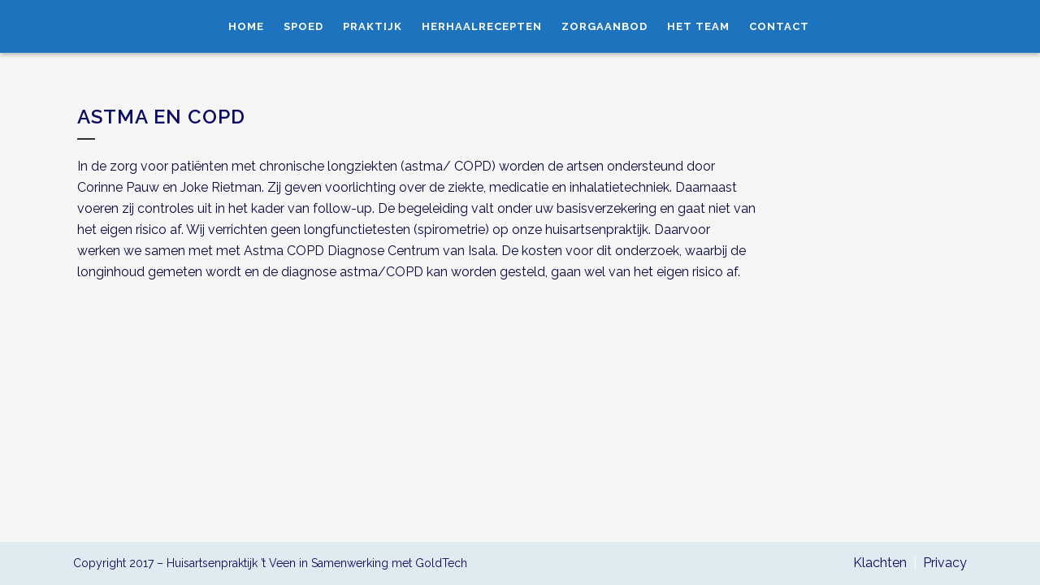

--- FILE ---
content_type: text/html; charset=UTF-8
request_url: https://tveen.nl/astma-en-copd/
body_size: 70330
content:
	<!DOCTYPE html>
<html lang="nl-NL">
<head>
	<meta charset="UTF-8" />
	
				<meta name="viewport" content="width=device-width,initial-scale=1,user-scalable=no">
		
            
                        <link rel="shortcut icon" type="image/x-icon" href="https://tveen.nl/wp-content/uploads/2016/04/favicon.jpg">
            <link rel="apple-touch-icon" href="https://tveen.nl/wp-content/uploads/2016/04/favicon.jpg"/>
        
	<link rel="profile" href="http://gmpg.org/xfn/11" />
	<link rel="pingback" href="https://tveen.nl/xmlrpc.php" />

	<title>Huisartsenpraktijk &#039;t Veen | Astma en COPD</title>
<meta name='robots' content='max-image-preview:large' />

            <script data-no-defer="1" data-ezscrex="false" data-cfasync="false" data-pagespeed-no-defer data-cookieconsent="ignore">
                var ctPublicFunctions = {"_ajax_nonce":"18d582c622","_rest_nonce":"9491a364f3","_ajax_url":"\/wp-admin\/admin-ajax.php","_rest_url":"https:\/\/tveen.nl\/wp-json\/","data__cookies_type":"native","data__ajax_type":"rest","text__wait_for_decoding":"Decoding the contact data, let us a few seconds to finish. Anti-Spam by CleanTalk","cookiePrefix":"","wprocket_detected":false}
            </script>
        
            <script data-no-defer="1" data-ezscrex="false" data-cfasync="false" data-pagespeed-no-defer data-cookieconsent="ignore">
                var ctPublic = {"_ajax_nonce":"18d582c622","settings__forms__check_internal":"0","settings__forms__check_external":"0","settings__forms__search_test":"1","blog_home":"https:\/\/tveen.nl\/","pixel__setting":"0","pixel__enabled":false,"pixel__url":null,"data__email_check_before_post":1,"data__cookies_type":"native","data__key_is_ok":true,"data__visible_fields_required":true,"data__to_local_storage":[],"wl_brandname":"Anti-Spam by CleanTalk","wl_brandname_short":"CleanTalk","ct_checkjs_key":2032553597,"emailEncoderPassKey":"ec3b2c99ae4b83d74cd965ec1979bbd3","bot_detector_forms_excluded":"W10=","advancedCacheExists":false}
            </script>
        <link rel='dns-prefetch' href='//fonts.googleapis.com' />
<link rel="alternate" type="application/rss+xml" title="Huisartsenpraktijk &#039;t Veen &raquo; feed" href="https://tveen.nl/feed/" />
<link rel="alternate" type="application/rss+xml" title="Huisartsenpraktijk &#039;t Veen &raquo; reactiesfeed" href="https://tveen.nl/comments/feed/" />
<script type="text/javascript">
/* <![CDATA[ */
window._wpemojiSettings = {"baseUrl":"https:\/\/s.w.org\/images\/core\/emoji\/15.0.3\/72x72\/","ext":".png","svgUrl":"https:\/\/s.w.org\/images\/core\/emoji\/15.0.3\/svg\/","svgExt":".svg","source":{"concatemoji":"https:\/\/tveen.nl\/wp-includes\/js\/wp-emoji-release.min.js?ver=6.5.3"}};
/*! This file is auto-generated */
!function(i,n){var o,s,e;function c(e){try{var t={supportTests:e,timestamp:(new Date).valueOf()};sessionStorage.setItem(o,JSON.stringify(t))}catch(e){}}function p(e,t,n){e.clearRect(0,0,e.canvas.width,e.canvas.height),e.fillText(t,0,0);var t=new Uint32Array(e.getImageData(0,0,e.canvas.width,e.canvas.height).data),r=(e.clearRect(0,0,e.canvas.width,e.canvas.height),e.fillText(n,0,0),new Uint32Array(e.getImageData(0,0,e.canvas.width,e.canvas.height).data));return t.every(function(e,t){return e===r[t]})}function u(e,t,n){switch(t){case"flag":return n(e,"\ud83c\udff3\ufe0f\u200d\u26a7\ufe0f","\ud83c\udff3\ufe0f\u200b\u26a7\ufe0f")?!1:!n(e,"\ud83c\uddfa\ud83c\uddf3","\ud83c\uddfa\u200b\ud83c\uddf3")&&!n(e,"\ud83c\udff4\udb40\udc67\udb40\udc62\udb40\udc65\udb40\udc6e\udb40\udc67\udb40\udc7f","\ud83c\udff4\u200b\udb40\udc67\u200b\udb40\udc62\u200b\udb40\udc65\u200b\udb40\udc6e\u200b\udb40\udc67\u200b\udb40\udc7f");case"emoji":return!n(e,"\ud83d\udc26\u200d\u2b1b","\ud83d\udc26\u200b\u2b1b")}return!1}function f(e,t,n){var r="undefined"!=typeof WorkerGlobalScope&&self instanceof WorkerGlobalScope?new OffscreenCanvas(300,150):i.createElement("canvas"),a=r.getContext("2d",{willReadFrequently:!0}),o=(a.textBaseline="top",a.font="600 32px Arial",{});return e.forEach(function(e){o[e]=t(a,e,n)}),o}function t(e){var t=i.createElement("script");t.src=e,t.defer=!0,i.head.appendChild(t)}"undefined"!=typeof Promise&&(o="wpEmojiSettingsSupports",s=["flag","emoji"],n.supports={everything:!0,everythingExceptFlag:!0},e=new Promise(function(e){i.addEventListener("DOMContentLoaded",e,{once:!0})}),new Promise(function(t){var n=function(){try{var e=JSON.parse(sessionStorage.getItem(o));if("object"==typeof e&&"number"==typeof e.timestamp&&(new Date).valueOf()<e.timestamp+604800&&"object"==typeof e.supportTests)return e.supportTests}catch(e){}return null}();if(!n){if("undefined"!=typeof Worker&&"undefined"!=typeof OffscreenCanvas&&"undefined"!=typeof URL&&URL.createObjectURL&&"undefined"!=typeof Blob)try{var e="postMessage("+f.toString()+"("+[JSON.stringify(s),u.toString(),p.toString()].join(",")+"));",r=new Blob([e],{type:"text/javascript"}),a=new Worker(URL.createObjectURL(r),{name:"wpTestEmojiSupports"});return void(a.onmessage=function(e){c(n=e.data),a.terminate(),t(n)})}catch(e){}c(n=f(s,u,p))}t(n)}).then(function(e){for(var t in e)n.supports[t]=e[t],n.supports.everything=n.supports.everything&&n.supports[t],"flag"!==t&&(n.supports.everythingExceptFlag=n.supports.everythingExceptFlag&&n.supports[t]);n.supports.everythingExceptFlag=n.supports.everythingExceptFlag&&!n.supports.flag,n.DOMReady=!1,n.readyCallback=function(){n.DOMReady=!0}}).then(function(){return e}).then(function(){var e;n.supports.everything||(n.readyCallback(),(e=n.source||{}).concatemoji?t(e.concatemoji):e.wpemoji&&e.twemoji&&(t(e.twemoji),t(e.wpemoji)))}))}((window,document),window._wpemojiSettings);
/* ]]> */
</script>
<style id='wp-emoji-styles-inline-css' type='text/css'>

	img.wp-smiley, img.emoji {
		display: inline !important;
		border: none !important;
		box-shadow: none !important;
		height: 1em !important;
		width: 1em !important;
		margin: 0 0.07em !important;
		vertical-align: -0.1em !important;
		background: none !important;
		padding: 0 !important;
	}
</style>
<link rel='stylesheet' id='wp-block-library-css' href='https://tveen.nl/wp-includes/css/dist/block-library/style.min.css?ver=6.5.3' type='text/css' media='all' />
<style id='classic-theme-styles-inline-css' type='text/css'>
/*! This file is auto-generated */
.wp-block-button__link{color:#fff;background-color:#32373c;border-radius:9999px;box-shadow:none;text-decoration:none;padding:calc(.667em + 2px) calc(1.333em + 2px);font-size:1.125em}.wp-block-file__button{background:#32373c;color:#fff;text-decoration:none}
</style>
<style id='global-styles-inline-css' type='text/css'>
body{--wp--preset--color--black: #000000;--wp--preset--color--cyan-bluish-gray: #abb8c3;--wp--preset--color--white: #ffffff;--wp--preset--color--pale-pink: #f78da7;--wp--preset--color--vivid-red: #cf2e2e;--wp--preset--color--luminous-vivid-orange: #ff6900;--wp--preset--color--luminous-vivid-amber: #fcb900;--wp--preset--color--light-green-cyan: #7bdcb5;--wp--preset--color--vivid-green-cyan: #00d084;--wp--preset--color--pale-cyan-blue: #8ed1fc;--wp--preset--color--vivid-cyan-blue: #0693e3;--wp--preset--color--vivid-purple: #9b51e0;--wp--preset--gradient--vivid-cyan-blue-to-vivid-purple: linear-gradient(135deg,rgba(6,147,227,1) 0%,rgb(155,81,224) 100%);--wp--preset--gradient--light-green-cyan-to-vivid-green-cyan: linear-gradient(135deg,rgb(122,220,180) 0%,rgb(0,208,130) 100%);--wp--preset--gradient--luminous-vivid-amber-to-luminous-vivid-orange: linear-gradient(135deg,rgba(252,185,0,1) 0%,rgba(255,105,0,1) 100%);--wp--preset--gradient--luminous-vivid-orange-to-vivid-red: linear-gradient(135deg,rgba(255,105,0,1) 0%,rgb(207,46,46) 100%);--wp--preset--gradient--very-light-gray-to-cyan-bluish-gray: linear-gradient(135deg,rgb(238,238,238) 0%,rgb(169,184,195) 100%);--wp--preset--gradient--cool-to-warm-spectrum: linear-gradient(135deg,rgb(74,234,220) 0%,rgb(151,120,209) 20%,rgb(207,42,186) 40%,rgb(238,44,130) 60%,rgb(251,105,98) 80%,rgb(254,248,76) 100%);--wp--preset--gradient--blush-light-purple: linear-gradient(135deg,rgb(255,206,236) 0%,rgb(152,150,240) 100%);--wp--preset--gradient--blush-bordeaux: linear-gradient(135deg,rgb(254,205,165) 0%,rgb(254,45,45) 50%,rgb(107,0,62) 100%);--wp--preset--gradient--luminous-dusk: linear-gradient(135deg,rgb(255,203,112) 0%,rgb(199,81,192) 50%,rgb(65,88,208) 100%);--wp--preset--gradient--pale-ocean: linear-gradient(135deg,rgb(255,245,203) 0%,rgb(182,227,212) 50%,rgb(51,167,181) 100%);--wp--preset--gradient--electric-grass: linear-gradient(135deg,rgb(202,248,128) 0%,rgb(113,206,126) 100%);--wp--preset--gradient--midnight: linear-gradient(135deg,rgb(2,3,129) 0%,rgb(40,116,252) 100%);--wp--preset--font-size--small: 13px;--wp--preset--font-size--medium: 20px;--wp--preset--font-size--large: 36px;--wp--preset--font-size--x-large: 42px;--wp--preset--spacing--20: 0.44rem;--wp--preset--spacing--30: 0.67rem;--wp--preset--spacing--40: 1rem;--wp--preset--spacing--50: 1.5rem;--wp--preset--spacing--60: 2.25rem;--wp--preset--spacing--70: 3.38rem;--wp--preset--spacing--80: 5.06rem;--wp--preset--shadow--natural: 6px 6px 9px rgba(0, 0, 0, 0.2);--wp--preset--shadow--deep: 12px 12px 50px rgba(0, 0, 0, 0.4);--wp--preset--shadow--sharp: 6px 6px 0px rgba(0, 0, 0, 0.2);--wp--preset--shadow--outlined: 6px 6px 0px -3px rgba(255, 255, 255, 1), 6px 6px rgba(0, 0, 0, 1);--wp--preset--shadow--crisp: 6px 6px 0px rgba(0, 0, 0, 1);}:where(.is-layout-flex){gap: 0.5em;}:where(.is-layout-grid){gap: 0.5em;}body .is-layout-flex{display: flex;}body .is-layout-flex{flex-wrap: wrap;align-items: center;}body .is-layout-flex > *{margin: 0;}body .is-layout-grid{display: grid;}body .is-layout-grid > *{margin: 0;}:where(.wp-block-columns.is-layout-flex){gap: 2em;}:where(.wp-block-columns.is-layout-grid){gap: 2em;}:where(.wp-block-post-template.is-layout-flex){gap: 1.25em;}:where(.wp-block-post-template.is-layout-grid){gap: 1.25em;}.has-black-color{color: var(--wp--preset--color--black) !important;}.has-cyan-bluish-gray-color{color: var(--wp--preset--color--cyan-bluish-gray) !important;}.has-white-color{color: var(--wp--preset--color--white) !important;}.has-pale-pink-color{color: var(--wp--preset--color--pale-pink) !important;}.has-vivid-red-color{color: var(--wp--preset--color--vivid-red) !important;}.has-luminous-vivid-orange-color{color: var(--wp--preset--color--luminous-vivid-orange) !important;}.has-luminous-vivid-amber-color{color: var(--wp--preset--color--luminous-vivid-amber) !important;}.has-light-green-cyan-color{color: var(--wp--preset--color--light-green-cyan) !important;}.has-vivid-green-cyan-color{color: var(--wp--preset--color--vivid-green-cyan) !important;}.has-pale-cyan-blue-color{color: var(--wp--preset--color--pale-cyan-blue) !important;}.has-vivid-cyan-blue-color{color: var(--wp--preset--color--vivid-cyan-blue) !important;}.has-vivid-purple-color{color: var(--wp--preset--color--vivid-purple) !important;}.has-black-background-color{background-color: var(--wp--preset--color--black) !important;}.has-cyan-bluish-gray-background-color{background-color: var(--wp--preset--color--cyan-bluish-gray) !important;}.has-white-background-color{background-color: var(--wp--preset--color--white) !important;}.has-pale-pink-background-color{background-color: var(--wp--preset--color--pale-pink) !important;}.has-vivid-red-background-color{background-color: var(--wp--preset--color--vivid-red) !important;}.has-luminous-vivid-orange-background-color{background-color: var(--wp--preset--color--luminous-vivid-orange) !important;}.has-luminous-vivid-amber-background-color{background-color: var(--wp--preset--color--luminous-vivid-amber) !important;}.has-light-green-cyan-background-color{background-color: var(--wp--preset--color--light-green-cyan) !important;}.has-vivid-green-cyan-background-color{background-color: var(--wp--preset--color--vivid-green-cyan) !important;}.has-pale-cyan-blue-background-color{background-color: var(--wp--preset--color--pale-cyan-blue) !important;}.has-vivid-cyan-blue-background-color{background-color: var(--wp--preset--color--vivid-cyan-blue) !important;}.has-vivid-purple-background-color{background-color: var(--wp--preset--color--vivid-purple) !important;}.has-black-border-color{border-color: var(--wp--preset--color--black) !important;}.has-cyan-bluish-gray-border-color{border-color: var(--wp--preset--color--cyan-bluish-gray) !important;}.has-white-border-color{border-color: var(--wp--preset--color--white) !important;}.has-pale-pink-border-color{border-color: var(--wp--preset--color--pale-pink) !important;}.has-vivid-red-border-color{border-color: var(--wp--preset--color--vivid-red) !important;}.has-luminous-vivid-orange-border-color{border-color: var(--wp--preset--color--luminous-vivid-orange) !important;}.has-luminous-vivid-amber-border-color{border-color: var(--wp--preset--color--luminous-vivid-amber) !important;}.has-light-green-cyan-border-color{border-color: var(--wp--preset--color--light-green-cyan) !important;}.has-vivid-green-cyan-border-color{border-color: var(--wp--preset--color--vivid-green-cyan) !important;}.has-pale-cyan-blue-border-color{border-color: var(--wp--preset--color--pale-cyan-blue) !important;}.has-vivid-cyan-blue-border-color{border-color: var(--wp--preset--color--vivid-cyan-blue) !important;}.has-vivid-purple-border-color{border-color: var(--wp--preset--color--vivid-purple) !important;}.has-vivid-cyan-blue-to-vivid-purple-gradient-background{background: var(--wp--preset--gradient--vivid-cyan-blue-to-vivid-purple) !important;}.has-light-green-cyan-to-vivid-green-cyan-gradient-background{background: var(--wp--preset--gradient--light-green-cyan-to-vivid-green-cyan) !important;}.has-luminous-vivid-amber-to-luminous-vivid-orange-gradient-background{background: var(--wp--preset--gradient--luminous-vivid-amber-to-luminous-vivid-orange) !important;}.has-luminous-vivid-orange-to-vivid-red-gradient-background{background: var(--wp--preset--gradient--luminous-vivid-orange-to-vivid-red) !important;}.has-very-light-gray-to-cyan-bluish-gray-gradient-background{background: var(--wp--preset--gradient--very-light-gray-to-cyan-bluish-gray) !important;}.has-cool-to-warm-spectrum-gradient-background{background: var(--wp--preset--gradient--cool-to-warm-spectrum) !important;}.has-blush-light-purple-gradient-background{background: var(--wp--preset--gradient--blush-light-purple) !important;}.has-blush-bordeaux-gradient-background{background: var(--wp--preset--gradient--blush-bordeaux) !important;}.has-luminous-dusk-gradient-background{background: var(--wp--preset--gradient--luminous-dusk) !important;}.has-pale-ocean-gradient-background{background: var(--wp--preset--gradient--pale-ocean) !important;}.has-electric-grass-gradient-background{background: var(--wp--preset--gradient--electric-grass) !important;}.has-midnight-gradient-background{background: var(--wp--preset--gradient--midnight) !important;}.has-small-font-size{font-size: var(--wp--preset--font-size--small) !important;}.has-medium-font-size{font-size: var(--wp--preset--font-size--medium) !important;}.has-large-font-size{font-size: var(--wp--preset--font-size--large) !important;}.has-x-large-font-size{font-size: var(--wp--preset--font-size--x-large) !important;}
.wp-block-navigation a:where(:not(.wp-element-button)){color: inherit;}
:where(.wp-block-post-template.is-layout-flex){gap: 1.25em;}:where(.wp-block-post-template.is-layout-grid){gap: 1.25em;}
:where(.wp-block-columns.is-layout-flex){gap: 2em;}:where(.wp-block-columns.is-layout-grid){gap: 2em;}
.wp-block-pullquote{font-size: 1.5em;line-height: 1.6;}
</style>
<link rel='stylesheet' id='ct_public_css-css' href='https://tveen.nl/wp-content/plugins/cleantalk-spam-protect/css/cleantalk-public.min.css?ver=6.33.2' type='text/css' media='all' />
<link rel='stylesheet' id='mediaelement-css' href='https://tveen.nl/wp-includes/js/mediaelement/mediaelementplayer-legacy.min.css?ver=4.2.17' type='text/css' media='all' />
<link rel='stylesheet' id='wp-mediaelement-css' href='https://tveen.nl/wp-includes/js/mediaelement/wp-mediaelement.min.css?ver=6.5.3' type='text/css' media='all' />
<link rel='stylesheet' id='bridge-default-style-css' href='https://tveen.nl/wp-content/themes/bridge/style.css?ver=6.5.3' type='text/css' media='all' />
<link rel='stylesheet' id='bridge-qode-font_awesome-css' href='https://tveen.nl/wp-content/themes/bridge/css/font-awesome/css/font-awesome.min.css?ver=6.5.3' type='text/css' media='all' />
<link rel='stylesheet' id='bridge-qode-font_elegant-css' href='https://tveen.nl/wp-content/themes/bridge/css/elegant-icons/style.min.css?ver=6.5.3' type='text/css' media='all' />
<link rel='stylesheet' id='bridge-qode-linea_icons-css' href='https://tveen.nl/wp-content/themes/bridge/css/linea-icons/style.css?ver=6.5.3' type='text/css' media='all' />
<link rel='stylesheet' id='bridge-qode-dripicons-css' href='https://tveen.nl/wp-content/themes/bridge/css/dripicons/dripicons.css?ver=6.5.3' type='text/css' media='all' />
<link rel='stylesheet' id='bridge-qode-kiko-css' href='https://tveen.nl/wp-content/themes/bridge/css/kiko/kiko-all.css?ver=6.5.3' type='text/css' media='all' />
<link rel='stylesheet' id='bridge-qode-font_awesome_5-css' href='https://tveen.nl/wp-content/themes/bridge/css/font-awesome-5/css/font-awesome-5.min.css?ver=6.5.3' type='text/css' media='all' />
<link rel='stylesheet' id='bridge-stylesheet-css' href='https://tveen.nl/wp-content/themes/bridge/css/stylesheet.min.css?ver=6.5.3' type='text/css' media='all' />
<style id='bridge-stylesheet-inline-css' type='text/css'>
   .page-id-348.disabled_footer_top .footer_top_holder, .page-id-348.disabled_footer_bottom .footer_bottom_holder { display: none;}


</style>
<link rel='stylesheet' id='bridge-print-css' href='https://tveen.nl/wp-content/themes/bridge/css/print.css?ver=6.5.3' type='text/css' media='all' />
<link rel='stylesheet' id='bridge-style-dynamic-css' href='https://tveen.nl/wp-content/themes/bridge/css/style_dynamic_callback.php?ver=6.5.3' type='text/css' media='all' />
<link rel='stylesheet' id='bridge-responsive-css' href='https://tveen.nl/wp-content/themes/bridge/css/responsive.min.css?ver=6.5.3' type='text/css' media='all' />
<link rel='stylesheet' id='bridge-style-dynamic-responsive-css' href='https://tveen.nl/wp-content/themes/bridge/css/style_dynamic_responsive_callback.php?ver=6.5.3' type='text/css' media='all' />
<style id='bridge-style-dynamic-responsive-inline-css' type='text/css'>
.two_columns_25_75>.column1 {
    background-color: #fbc76d;
}

.container aside {
    margin-left: 24px;
}

@media (max-width:600px) {
    .two_columns_33_66, .two_columns_25_75 {
        display: -webkit-flex !important;
        -webkit-flex-direction: column-reverse !important;
        display: flex !important;
        flex-direction: column-reverse !important;
    }
}

@media (min-width:1000px) {
    header:not(.scrolled) .q_logo a {
        height: 125px !important
    }

    header .q_logo a {
        height: 125px !important
    }
}

@media (min-width:1000px) {
    header:not(.scrolled) .q_logo a {
        height: 0px !important
    }

    header .q_logo a {
        height: 0px !important
    }
}

.q_icon_with_title .icon_with_title_link {
    display: none;
}

.vc_column_container>.vc_column-inner {
    padding: 24px;
}

.contactbox {
    padding: 20% 20%;
}

.contactbox p {
    padding-left: 45px;
}

.partners {
    padding-top: 49px;
    padding-bottom: 35px;
}

.partnerscontent p {
    font-size: 14px;
    padding-top: 0px;
    color: #303030;
}

.qode_iwt_icon_holder {
    background-color: #ffffff00 !important;
}

.post_info {
    margin: 0 !important;
}

.blog_holder.blog_small_image article .post_image, .blog_holder.blog_small_image article .post_text {
    width: 100%;
}

.phone-home {
    position: relative;
    top: -11px;
}

.sneltoetsen {
    margin: auto;
    display: table;
    font-size: 14px;
    line-height: 22px;
    color: #4198db;
}

.home-row-highlight {
    background-color: white;
    box-shadow: 0px 2px 6px 0px rgb(0 0 0 / 30%);
    border-radius: 25px 25px;
}

.clearfix {
    background-color: unset !important;
}

.latest_post_inner .post_infos {
    display: none;
}

.latest_post {
    background-color: white;
    margin: auto;
    display: table;
    box-shadow: 0px 2px 6px 0px rgb(0 0 0 / 30%);
    border-radius: 25px 25px;
}

.latest_post_holder.boxes>ul>li, .latest_post_holder.dividers>ul>li {
    margin: 0;
}

.vc_col-sm-12 .vc_column-inner {
    padding-left: 0 !important;
    padding-right: 0 !important;
}

.vakken {
    display: flex;
}

.vak1 {
    border-radius: 25px 25px;
    background-color: white;
    width: 200px;
    box-shadow: 0px 2px 6px 0px rgb(0 0 0 / 30%);
}

.vak2 {
    border-radius: 25px 25px;
    background-color: white;
    width: 200px;
    box-shadow: 0px 2px 6px 0px rgb(0 0 0 / 30%);
}

.vak3 {
    border-radius: 25px 25px;
    background-color: white;
    width: 200px;
    box-shadow: 0px 2px 6px 0px rgb(0 0 0 / 30%);
}

.page_header {
    background-color: #080966;
}

.menu_icon {
    color: white;
}

nav.main_menu ul li a {
    color: white !important;
}

nav.main_menu ul li a:hover {
    color: white !important;
}

nav.main_menu ul li a:active {
    color: white !important;
}

.logo_wrapper {
    display: none;
}

.sneltoetsen {
    font-size: 20px;
}

.phone-home {
    font-size: 30px;
}

header.fixed .header_bottom {
    background-color: rgba(30, 115, 190, 1) !important;
    box-shadow: 0px 2px 6px 0px rgb(0 0 0 / 30%);
}

header.fixed.scrolled .header_bottom {
    background-color: rgba(30, 115, 190, 1) !important;
    box-shadow: 0px 2px 6px 0px rgb(0 0 0 / 30%);
}

@media only screen and (min-width: 1000px) {
    .header_inner_left {
        display: none !important;
    }
}

.carousel-inner .item .image {
    background-position: center 50%;
}

.carousel-inner {
    transform: translateY(-50px) !important;
}

.content.content_top_margin {
    margin-top: 65px !important;
}

@media only screen and (max-width: 1000px) {
    .q_slider {
        display: none !important;
    }
}
</style>
<link rel='stylesheet' id='js_composer_front-css' href='https://tveen.nl/wp-content/plugins/js_composer/assets/css/js_composer.min.css?ver=7.6' type='text/css' media='all' />
<link rel='stylesheet' id='bridge-style-handle-google-fonts-css' href='https://fonts.googleapis.com/css?family=Raleway%3A100%2C200%2C300%2C400%2C500%2C600%2C700%2C800%2C900%2C100italic%2C300italic%2C400italic%2C700italic&#038;subset=latin%2Clatin-ext&#038;ver=1.0.0' type='text/css' media='all' />
<link rel='stylesheet' id='bridge-core-dashboard-style-css' href='https://tveen.nl/wp-content/plugins/bridge-core/modules/core-dashboard/assets/css/core-dashboard.min.css?ver=6.5.3' type='text/css' media='all' />
<script type="text/javascript" src="https://tveen.nl/wp-includes/js/jquery/jquery.min.js?ver=3.7.1" id="jquery-core-js"></script>
<script type="text/javascript" src="https://tveen.nl/wp-includes/js/jquery/jquery-migrate.min.js?ver=3.4.1" id="jquery-migrate-js"></script>
<script type="text/javascript" data-pagespeed-no-defer src="https://tveen.nl/wp-content/plugins/cleantalk-spam-protect/js/apbct-public-bundle.min.js?ver=6.33.2" id="ct_public_functions-js"></script>
<script></script><link rel="https://api.w.org/" href="https://tveen.nl/wp-json/" /><link rel="alternate" type="application/json" href="https://tveen.nl/wp-json/wp/v2/pages/348" /><link rel="EditURI" type="application/rsd+xml" title="RSD" href="https://tveen.nl/xmlrpc.php?rsd" />
<link rel="canonical" href="https://tveen.nl/astma-en-copd/" />
<link rel='shortlink' href='https://tveen.nl/?p=348' />
<link rel="alternate" type="application/json+oembed" href="https://tveen.nl/wp-json/oembed/1.0/embed?url=https%3A%2F%2Ftveen.nl%2Fastma-en-copd%2F" />
<link rel="alternate" type="text/xml+oembed" href="https://tveen.nl/wp-json/oembed/1.0/embed?url=https%3A%2F%2Ftveen.nl%2Fastma-en-copd%2F&#038;format=xml" />
	<link rel="preconnect" href="https://fonts.googleapis.com">
	<link rel="preconnect" href="https://fonts.gstatic.com">
	<script type="text/javascript">
(function(url){
	if(/(?:Chrome\/26\.0\.1410\.63 Safari\/537\.31|WordfenceTestMonBot)/.test(navigator.userAgent)){ return; }
	var addEvent = function(evt, handler) {
		if (window.addEventListener) {
			document.addEventListener(evt, handler, false);
		} else if (window.attachEvent) {
			document.attachEvent('on' + evt, handler);
		}
	};
	var removeEvent = function(evt, handler) {
		if (window.removeEventListener) {
			document.removeEventListener(evt, handler, false);
		} else if (window.detachEvent) {
			document.detachEvent('on' + evt, handler);
		}
	};
	var evts = 'contextmenu dblclick drag dragend dragenter dragleave dragover dragstart drop keydown keypress keyup mousedown mousemove mouseout mouseover mouseup mousewheel scroll'.split(' ');
	var logHuman = function() {
		if (window.wfLogHumanRan) { return; }
		window.wfLogHumanRan = true;
		var wfscr = document.createElement('script');
		wfscr.type = 'text/javascript';
		wfscr.async = true;
		wfscr.src = url + '&r=' + Math.random();
		(document.getElementsByTagName('head')[0]||document.getElementsByTagName('body')[0]).appendChild(wfscr);
		for (var i = 0; i < evts.length; i++) {
			removeEvent(evts[i], logHuman);
		}
	};
	for (var i = 0; i < evts.length; i++) {
		addEvent(evts[i], logHuman);
	}
})('//tveen.nl/?wordfence_lh=1&hid=9D8ADD660EA522CBA6CA1D69D88FABBA');
</script><style type="text/css">.recentcomments a{display:inline !important;padding:0 !important;margin:0 !important;}</style><meta name="generator" content="Powered by WPBakery Page Builder - drag and drop page builder for WordPress."/>
	<style id="egf-frontend-styles" type="text/css">
		p {} h1 {} h2 {} h3 {} h4 {} h5 {} h6 {} 	</style>
	<noscript><style> .wpb_animate_when_almost_visible { opacity: 1; }</style></noscript></head>

<body class="page-template-default page page-id-348 bridge-core-3.1.8  qode-title-hidden qode-theme-ver-30.5 qode-theme-bridge disabled_footer_top qode_header_in_grid wpb-js-composer js-comp-ver-7.6 vc_responsive" itemscope itemtype="http://schema.org/WebPage">




<div class="wrapper">
	<div class="wrapper_inner">

    
		<!-- Google Analytics start -->
					<script>
				var _gaq = _gaq || [];
				_gaq.push(['_setAccount', '  ']);
				_gaq.push(['_trackPageview']);

				(function() {
					var ga = document.createElement('script'); ga.type = 'text/javascript'; ga.async = true;
					ga.src = ('https:' == document.location.protocol ? 'https://ssl' : 'http://www') + '.google-analytics.com/ga.js';
					var s = document.getElementsByTagName('script')[0]; s.parentNode.insertBefore(ga, s);
				})();
			</script>
				<!-- Google Analytics end -->

		
	<header class=" centered_logo scroll_header_top_area  fixed scrolled_not_transparent page_header">
	<div class="header_inner clearfix">
				<div class="header_top_bottom_holder">
			
			<div class="header_bottom clearfix" style='' >
								<div class="container">
					<div class="container_inner clearfix">
																				<div class="header_inner_left">
																	<div class="mobile_menu_button">
		<span>
			<i class="qode_icon_font_awesome fa fa-bars " ></i>		</span>
	</div>
								<div class="logo_wrapper" >
	<div class="q_logo">
		<a itemprop="url" href="https://tveen.nl/" >
             <img itemprop="image" class="normal" src="https://tveen.nl/wp-content/themes/bridge/img/logo.png" alt="Logo"> 			 <img itemprop="image" class="light" src="https://tveen.nl/wp-content/themes/bridge/img/logo.png" alt="Logo"/> 			 <img itemprop="image" class="dark" src="https://tveen.nl/wp-content/themes/bridge/img/logo_black.png" alt="Logo"/> 			 <img itemprop="image" class="sticky" src="https://tveen.nl/wp-content/themes/bridge/img/logo_black.png" alt="Logo"/> 			 <img itemprop="image" class="mobile" src="https://tveen.nl/wp-content/themes/bridge/img/logo.png" alt="Logo"/> 					</a>
	</div>
	</div>															</div>
							
							
							<nav class="main_menu drop_down center">
								<ul id="menu-top-navigatie" class=""><li id="nav-menu-item-12" class="menu-item menu-item-type-post_type menu-item-object-page menu-item-home  narrow"><a href="https://tveen.nl/" class=""><i class="menu_icon blank fa"></i><span>Home</span><span class="plus"></span></a></li>
<li id="nav-menu-item-15149" class="menu-item menu-item-type-post_type menu-item-object-page  narrow"><a href="https://tveen.nl/spoed/" class=""><i class="menu_icon blank fa"></i><span>Spoed</span><span class="plus"></span></a></li>
<li id="nav-menu-item-14902" class="menu-item menu-item-type-post_type menu-item-object-page menu-item-has-children  has_sub narrow"><a href="https://tveen.nl/praktijk/" class=" no_link" style="cursor: default;" onclick="JavaScript: return false;"><i class="menu_icon blank fa"></i><span>Praktijk</span><span class="plus"></span></a>
<div class="second"><div class="inner"><ul>
	<li id="nav-menu-item-14920" class="menu-item menu-item-type-post_type menu-item-object-page "><a href="https://tveen.nl/algemene-informatie/" class=""><i class="menu_icon blank fa"></i><span>Algemene informatie</span><span class="plus"></span></a></li>
	<li id="nav-menu-item-14908" class="menu-item menu-item-type-post_type menu-item-object-page "><a href="https://tveen.nl/inschrijving-en-uitschrijving/" class=""><i class="menu_icon blank fa"></i><span>In- en uitschrijving</span><span class="plus"></span></a></li>
	<li id="nav-menu-item-14903" class="menu-item menu-item-type-post_type menu-item-object-page "><a href="https://tveen.nl/spreekuren/" class=""><i class="menu_icon blank fa"></i><span>Spreekuren</span><span class="plus"></span></a></li>
	<li id="nav-menu-item-15210" class="menu-item menu-item-type-post_type menu-item-object-page "><a href="https://tveen.nl/huisregels/" class=""><i class="menu_icon blank fa"></i><span>Huisregels</span><span class="plus"></span></a></li>
	<li id="nav-menu-item-15199" class="menu-item menu-item-type-post_type menu-item-object-page "><a href="https://tveen.nl/klachtenprocedure/" class=""><i class="menu_icon blank fa"></i><span>Klachtenprocedure</span><span class="plus"></span></a></li>
	<li id="nav-menu-item-14937" class="menu-item menu-item-type-post_type menu-item-object-page "><a href="https://tveen.nl/online-inzage-medisch-dossier/" class=""><i class="menu_icon blank fa"></i><span>MijnGezondheid.net</span><span class="plus"></span></a></li>
	<li id="nav-menu-item-14905" class="menu-item menu-item-type-post_type menu-item-object-page "><a href="https://tveen.nl/huisbezoeken/" class=""><i class="menu_icon blank fa"></i><span>Huisbezoeken</span><span class="plus"></span></a></li>
	<li id="nav-menu-item-14922" class="menu-item menu-item-type-post_type menu-item-object-page "><a href="https://tveen.nl/huisartsenpost/" class=""><i class="menu_icon blank fa"></i><span>Spoed en huisartsenpost</span><span class="plus"></span></a></li>
	<li id="nav-menu-item-14995" class="menu-item menu-item-type-post_type menu-item-object-page "><a href="https://tveen.nl/thuismetingen-bloeddruk/" class=""><i class="menu_icon blank fa"></i><span>Thuismetingen bloeddruk</span><span class="plus"></span></a></li>
	<li id="nav-menu-item-14912" class="menu-item menu-item-type-post_type menu-item-object-page "><a href="https://tveen.nl/bloedprikken/" class=""><i class="menu_icon blank fa"></i><span>Bloedprikken</span><span class="plus"></span></a></li>
	<li id="nav-menu-item-15090" class="menu-item menu-item-type-post_type menu-item-object-page "><a href="https://tveen.nl/urine-onderzoek/" class=""><i class="menu_icon blank fa"></i><span>Urine onderzoek</span><span class="plus"></span></a></li>
	<li id="nav-menu-item-14921" class="menu-item menu-item-type-post_type menu-item-object-page "><a href="https://tveen.nl/rontgen-en-overig-onderzoek/" class=""><i class="menu_icon blank fa"></i><span>Röntgen- en overig onderzoek</span><span class="plus"></span></a></li>
	<li id="nav-menu-item-14935" class="menu-item menu-item-type-post_type menu-item-object-page "><a href="https://tveen.nl/kwaliteit/" class=""><i class="menu_icon blank fa"></i><span>Kwaliteit</span><span class="plus"></span></a></li>
	<li id="nav-menu-item-15068" class="menu-item menu-item-type-post_type menu-item-object-page "><a href="https://tveen.nl/opleiding-en-wetenschappelijk-onderzoek-in-deze-praktijk/" class=""><i class="menu_icon blank fa"></i><span>Opleiding en wetenschappelijk onderzoek in deze praktijk</span><span class="plus"></span></a></li>
	<li id="nav-menu-item-15253" class="menu-item menu-item-type-post_type menu-item-object-page "><a href="https://tveen.nl/behandelwensen/" class=""><i class="menu_icon blank fa"></i><span>Behandelwensen</span><span class="plus"></span></a></li>
	<li id="nav-menu-item-14941" class="menu-item menu-item-type-post_type menu-item-object-page "><a href="https://tveen.nl/medische-verklaring/" class=""><i class="menu_icon blank fa"></i><span>Medische Verklaring</span><span class="plus"></span></a></li>
	<li id="nav-menu-item-14943" class="menu-item menu-item-type-post_type menu-item-object-page "><a href="https://tveen.nl/thuiszorg/" class=""><i class="menu_icon blank fa"></i><span>Thuiszorg</span><span class="plus"></span></a></li>
	<li id="nav-menu-item-14945" class="menu-item menu-item-type-post_type menu-item-object-page "><a href="https://tveen.nl/rijbewijskeuring-2/" class=""><i class="menu_icon blank fa"></i><span>Rijbewijskeuring</span><span class="plus"></span></a></li>
</ul></div></div>
</li>
<li id="nav-menu-item-14906" class="menu-item menu-item-type-post_type menu-item-object-page  narrow"><a href="https://tveen.nl/herhaalrecepten/" class=""><i class="menu_icon blank fa"></i><span>Herhaalrecepten</span><span class="plus"></span></a></li>
<li id="nav-menu-item-14909" class="menu-item menu-item-type-post_type menu-item-object-page current-menu-ancestor current-menu-parent current_page_parent current_page_ancestor menu-item-has-children active has_sub narrow"><a href="https://tveen.nl/zorgaanbod/" class=" current  no_link" style="cursor: default;" onclick="JavaScript: return false;"><i class="menu_icon blank fa"></i><span>Zorgaanbod</span><span class="plus"></span></a>
<div class="second"><div class="inner"><ul>
	<li id="nav-menu-item-15349" class="menu-item menu-item-type-post_type menu-item-object-page "><a href="https://tveen.nl/gordelroosvaccinatie/" class=""><i class="menu_icon blank fa"></i><span>Gordelroosvaccinatie</span><span class="plus"></span></a></li>
	<li id="nav-menu-item-14924" class="menu-item menu-item-type-post_type menu-item-object-page "><a href="https://tveen.nl/stoppen-met-roken/" class=""><i class="menu_icon blank fa"></i><span>Stoppen met roken</span><span class="plus"></span></a></li>
	<li id="nav-menu-item-14925" class="menu-item menu-item-type-post_type menu-item-object-page "><a href="https://tveen.nl/hart-en-vaatziekten/" class=""><i class="menu_icon blank fa"></i><span>hart- en vaatziekten</span><span class="plus"></span></a></li>
	<li id="nav-menu-item-14911" class="menu-item menu-item-type-post_type menu-item-object-page "><a href="https://tveen.nl/diabetes/" class=""><i class="menu_icon blank fa"></i><span>Diabetes</span><span class="plus"></span></a></li>
	<li id="nav-menu-item-14926" class="menu-item menu-item-type-post_type menu-item-object-page current-menu-item page_item page-item-348 current_page_item "><a href="https://tveen.nl/astma-en-copd/" class=""><i class="menu_icon blank fa"></i><span>Astma en COPD</span><span class="plus"></span></a></li>
	<li id="nav-menu-item-14904" class="menu-item menu-item-type-post_type menu-item-object-page "><a href="https://tveen.nl/vrouwenspreekuur/" class=""><i class="menu_icon blank fa"></i><span>Vrouwenspreekuur</span><span class="plus"></span></a></li>
	<li id="nav-menu-item-14927" class="menu-item menu-item-type-post_type menu-item-object-page "><a href="https://tveen.nl/ggz-psychische-klachten/" class=""><i class="menu_icon blank fa"></i><span>GGZ psychische klachten</span><span class="plus"></span></a></li>
	<li id="nav-menu-item-14928" class="menu-item menu-item-type-post_type menu-item-object-page "><a href="https://tveen.nl/medische-informatie/" class=""><i class="menu_icon blank fa"></i><span>Medische informatie</span><span class="plus"></span></a></li>
	<li id="nav-menu-item-14913" class="menu-item menu-item-type-post_type menu-item-object-page "><a href="https://tveen.nl/testjes/" class=""><i class="menu_icon blank fa"></i><span>Zelftesten</span><span class="plus"></span></a></li>
	<li id="nav-menu-item-14939" class="menu-item menu-item-type-post_type menu-item-object-page "><a href="https://tveen.nl/soa-spreekuur/" class=""><i class="menu_icon blank fa"></i><span>Soa-spreekuur</span><span class="plus"></span></a></li>
</ul></div></div>
</li>
<li id="nav-menu-item-14914" class="menu-item menu-item-type-post_type menu-item-object-page menu-item-has-children  has_sub narrow"><a href="https://tveen.nl/het-team/" class=" no_link" style="cursor: default;" onclick="JavaScript: return false;"><i class="menu_icon blank fa"></i><span>Het Team</span><span class="plus"></span></a>
<div class="second"><div class="inner"><ul>
	<li id="nav-menu-item-14929" class="menu-item menu-item-type-post_type menu-item-object-page "><a href="https://tveen.nl/artsen/" class=""><i class="menu_icon blank fa"></i><span>Artsen</span><span class="plus"></span></a></li>
	<li id="nav-menu-item-14930" class="menu-item menu-item-type-post_type menu-item-object-page "><a href="https://tveen.nl/assistentes/" class=""><i class="menu_icon blank fa"></i><span>Assistentes</span><span class="plus"></span></a></li>
	<li id="nav-menu-item-14936" class="menu-item menu-item-type-post_type menu-item-object-page "><a href="https://tveen.nl/praktijkmanager/" class=""><i class="menu_icon blank fa"></i><span>Praktijkmanager</span><span class="plus"></span></a></li>
	<li id="nav-menu-item-14931" class="menu-item menu-item-type-post_type menu-item-object-page "><a href="https://tveen.nl/praktijkondersteuners/" class=""><i class="menu_icon blank fa"></i><span>Praktijkondersteuners</span><span class="plus"></span></a></li>
</ul></div></div>
</li>
<li id="nav-menu-item-14915" class="menu-item menu-item-type-post_type menu-item-object-page  narrow"><a href="https://tveen.nl/contact/" class=""><i class="menu_icon blank fa"></i><span>Contact</span><span class="plus"></span></a></li>
</ul>							</nav>
															<div class="header_inner_right">
									<div class="side_menu_button_wrapper right">
																														<div class="side_menu_button">
																																	
										</div>
									</div>
								</div>
														<nav class="mobile_menu">
	<ul id="menu-top-navigatie-1" class=""><li id="mobile-menu-item-12" class="menu-item menu-item-type-post_type menu-item-object-page menu-item-home "><a href="https://tveen.nl/" class=""><span>Home</span></a><span class="mobile_arrow"><i class="fa fa-angle-right"></i><i class="fa fa-angle-down"></i></span></li>
<li id="mobile-menu-item-15149" class="menu-item menu-item-type-post_type menu-item-object-page "><a href="https://tveen.nl/spoed/" class=""><span>Spoed</span></a><span class="mobile_arrow"><i class="fa fa-angle-right"></i><i class="fa fa-angle-down"></i></span></li>
<li id="mobile-menu-item-14902" class="menu-item menu-item-type-post_type menu-item-object-page menu-item-has-children  has_sub"><h3><span>Praktijk</span></h3><span class="mobile_arrow"><i class="fa fa-angle-right"></i><i class="fa fa-angle-down"></i></span>
<ul class="sub_menu">
	<li id="mobile-menu-item-14920" class="menu-item menu-item-type-post_type menu-item-object-page "><a href="https://tveen.nl/algemene-informatie/" class=""><span>Algemene informatie</span></a><span class="mobile_arrow"><i class="fa fa-angle-right"></i><i class="fa fa-angle-down"></i></span></li>
	<li id="mobile-menu-item-14908" class="menu-item menu-item-type-post_type menu-item-object-page "><a href="https://tveen.nl/inschrijving-en-uitschrijving/" class=""><span>In- en uitschrijving</span></a><span class="mobile_arrow"><i class="fa fa-angle-right"></i><i class="fa fa-angle-down"></i></span></li>
	<li id="mobile-menu-item-14903" class="menu-item menu-item-type-post_type menu-item-object-page "><a href="https://tveen.nl/spreekuren/" class=""><span>Spreekuren</span></a><span class="mobile_arrow"><i class="fa fa-angle-right"></i><i class="fa fa-angle-down"></i></span></li>
	<li id="mobile-menu-item-15210" class="menu-item menu-item-type-post_type menu-item-object-page "><a href="https://tveen.nl/huisregels/" class=""><span>Huisregels</span></a><span class="mobile_arrow"><i class="fa fa-angle-right"></i><i class="fa fa-angle-down"></i></span></li>
	<li id="mobile-menu-item-15199" class="menu-item menu-item-type-post_type menu-item-object-page "><a href="https://tveen.nl/klachtenprocedure/" class=""><span>Klachtenprocedure</span></a><span class="mobile_arrow"><i class="fa fa-angle-right"></i><i class="fa fa-angle-down"></i></span></li>
	<li id="mobile-menu-item-14937" class="menu-item menu-item-type-post_type menu-item-object-page "><a href="https://tveen.nl/online-inzage-medisch-dossier/" class=""><span>MijnGezondheid.net</span></a><span class="mobile_arrow"><i class="fa fa-angle-right"></i><i class="fa fa-angle-down"></i></span></li>
	<li id="mobile-menu-item-14905" class="menu-item menu-item-type-post_type menu-item-object-page "><a href="https://tveen.nl/huisbezoeken/" class=""><span>Huisbezoeken</span></a><span class="mobile_arrow"><i class="fa fa-angle-right"></i><i class="fa fa-angle-down"></i></span></li>
	<li id="mobile-menu-item-14922" class="menu-item menu-item-type-post_type menu-item-object-page "><a href="https://tveen.nl/huisartsenpost/" class=""><span>Spoed en huisartsenpost</span></a><span class="mobile_arrow"><i class="fa fa-angle-right"></i><i class="fa fa-angle-down"></i></span></li>
	<li id="mobile-menu-item-14995" class="menu-item menu-item-type-post_type menu-item-object-page "><a href="https://tveen.nl/thuismetingen-bloeddruk/" class=""><span>Thuismetingen bloeddruk</span></a><span class="mobile_arrow"><i class="fa fa-angle-right"></i><i class="fa fa-angle-down"></i></span></li>
	<li id="mobile-menu-item-14912" class="menu-item menu-item-type-post_type menu-item-object-page "><a href="https://tveen.nl/bloedprikken/" class=""><span>Bloedprikken</span></a><span class="mobile_arrow"><i class="fa fa-angle-right"></i><i class="fa fa-angle-down"></i></span></li>
	<li id="mobile-menu-item-15090" class="menu-item menu-item-type-post_type menu-item-object-page "><a href="https://tveen.nl/urine-onderzoek/" class=""><span>Urine onderzoek</span></a><span class="mobile_arrow"><i class="fa fa-angle-right"></i><i class="fa fa-angle-down"></i></span></li>
	<li id="mobile-menu-item-14921" class="menu-item menu-item-type-post_type menu-item-object-page "><a href="https://tveen.nl/rontgen-en-overig-onderzoek/" class=""><span>Röntgen- en overig onderzoek</span></a><span class="mobile_arrow"><i class="fa fa-angle-right"></i><i class="fa fa-angle-down"></i></span></li>
	<li id="mobile-menu-item-14935" class="menu-item menu-item-type-post_type menu-item-object-page "><a href="https://tveen.nl/kwaliteit/" class=""><span>Kwaliteit</span></a><span class="mobile_arrow"><i class="fa fa-angle-right"></i><i class="fa fa-angle-down"></i></span></li>
	<li id="mobile-menu-item-15068" class="menu-item menu-item-type-post_type menu-item-object-page "><a href="https://tveen.nl/opleiding-en-wetenschappelijk-onderzoek-in-deze-praktijk/" class=""><span>Opleiding en wetenschappelijk onderzoek in deze praktijk</span></a><span class="mobile_arrow"><i class="fa fa-angle-right"></i><i class="fa fa-angle-down"></i></span></li>
	<li id="mobile-menu-item-15253" class="menu-item menu-item-type-post_type menu-item-object-page "><a href="https://tveen.nl/behandelwensen/" class=""><span>Behandelwensen</span></a><span class="mobile_arrow"><i class="fa fa-angle-right"></i><i class="fa fa-angle-down"></i></span></li>
	<li id="mobile-menu-item-14941" class="menu-item menu-item-type-post_type menu-item-object-page "><a href="https://tveen.nl/medische-verklaring/" class=""><span>Medische Verklaring</span></a><span class="mobile_arrow"><i class="fa fa-angle-right"></i><i class="fa fa-angle-down"></i></span></li>
	<li id="mobile-menu-item-14943" class="menu-item menu-item-type-post_type menu-item-object-page "><a href="https://tveen.nl/thuiszorg/" class=""><span>Thuiszorg</span></a><span class="mobile_arrow"><i class="fa fa-angle-right"></i><i class="fa fa-angle-down"></i></span></li>
	<li id="mobile-menu-item-14945" class="menu-item menu-item-type-post_type menu-item-object-page "><a href="https://tveen.nl/rijbewijskeuring-2/" class=""><span>Rijbewijskeuring</span></a><span class="mobile_arrow"><i class="fa fa-angle-right"></i><i class="fa fa-angle-down"></i></span></li>
</ul>
</li>
<li id="mobile-menu-item-14906" class="menu-item menu-item-type-post_type menu-item-object-page "><a href="https://tveen.nl/herhaalrecepten/" class=""><span>Herhaalrecepten</span></a><span class="mobile_arrow"><i class="fa fa-angle-right"></i><i class="fa fa-angle-down"></i></span></li>
<li id="mobile-menu-item-14909" class="menu-item menu-item-type-post_type menu-item-object-page current-menu-ancestor current-menu-parent current_page_parent current_page_ancestor menu-item-has-children active has_sub"><h3><span>Zorgaanbod</span></h3><span class="mobile_arrow"><i class="fa fa-angle-right"></i><i class="fa fa-angle-down"></i></span>
<ul class="sub_menu">
	<li id="mobile-menu-item-15349" class="menu-item menu-item-type-post_type menu-item-object-page "><a href="https://tveen.nl/gordelroosvaccinatie/" class=""><span>Gordelroosvaccinatie</span></a><span class="mobile_arrow"><i class="fa fa-angle-right"></i><i class="fa fa-angle-down"></i></span></li>
	<li id="mobile-menu-item-14924" class="menu-item menu-item-type-post_type menu-item-object-page "><a href="https://tveen.nl/stoppen-met-roken/" class=""><span>Stoppen met roken</span></a><span class="mobile_arrow"><i class="fa fa-angle-right"></i><i class="fa fa-angle-down"></i></span></li>
	<li id="mobile-menu-item-14925" class="menu-item menu-item-type-post_type menu-item-object-page "><a href="https://tveen.nl/hart-en-vaatziekten/" class=""><span>hart- en vaatziekten</span></a><span class="mobile_arrow"><i class="fa fa-angle-right"></i><i class="fa fa-angle-down"></i></span></li>
	<li id="mobile-menu-item-14911" class="menu-item menu-item-type-post_type menu-item-object-page "><a href="https://tveen.nl/diabetes/" class=""><span>Diabetes</span></a><span class="mobile_arrow"><i class="fa fa-angle-right"></i><i class="fa fa-angle-down"></i></span></li>
	<li id="mobile-menu-item-14926" class="menu-item menu-item-type-post_type menu-item-object-page current-menu-item page_item page-item-348 current_page_item "><a href="https://tveen.nl/astma-en-copd/" class=""><span>Astma en COPD</span></a><span class="mobile_arrow"><i class="fa fa-angle-right"></i><i class="fa fa-angle-down"></i></span></li>
	<li id="mobile-menu-item-14904" class="menu-item menu-item-type-post_type menu-item-object-page "><a href="https://tveen.nl/vrouwenspreekuur/" class=""><span>Vrouwenspreekuur</span></a><span class="mobile_arrow"><i class="fa fa-angle-right"></i><i class="fa fa-angle-down"></i></span></li>
	<li id="mobile-menu-item-14927" class="menu-item menu-item-type-post_type menu-item-object-page "><a href="https://tveen.nl/ggz-psychische-klachten/" class=""><span>GGZ psychische klachten</span></a><span class="mobile_arrow"><i class="fa fa-angle-right"></i><i class="fa fa-angle-down"></i></span></li>
	<li id="mobile-menu-item-14928" class="menu-item menu-item-type-post_type menu-item-object-page "><a href="https://tveen.nl/medische-informatie/" class=""><span>Medische informatie</span></a><span class="mobile_arrow"><i class="fa fa-angle-right"></i><i class="fa fa-angle-down"></i></span></li>
	<li id="mobile-menu-item-14913" class="menu-item menu-item-type-post_type menu-item-object-page "><a href="https://tveen.nl/testjes/" class=""><span>Zelftesten</span></a><span class="mobile_arrow"><i class="fa fa-angle-right"></i><i class="fa fa-angle-down"></i></span></li>
	<li id="mobile-menu-item-14939" class="menu-item menu-item-type-post_type menu-item-object-page "><a href="https://tveen.nl/soa-spreekuur/" class=""><span>Soa-spreekuur</span></a><span class="mobile_arrow"><i class="fa fa-angle-right"></i><i class="fa fa-angle-down"></i></span></li>
</ul>
</li>
<li id="mobile-menu-item-14914" class="menu-item menu-item-type-post_type menu-item-object-page menu-item-has-children  has_sub"><h3><span>Het Team</span></h3><span class="mobile_arrow"><i class="fa fa-angle-right"></i><i class="fa fa-angle-down"></i></span>
<ul class="sub_menu">
	<li id="mobile-menu-item-14929" class="menu-item menu-item-type-post_type menu-item-object-page "><a href="https://tveen.nl/artsen/" class=""><span>Artsen</span></a><span class="mobile_arrow"><i class="fa fa-angle-right"></i><i class="fa fa-angle-down"></i></span></li>
	<li id="mobile-menu-item-14930" class="menu-item menu-item-type-post_type menu-item-object-page "><a href="https://tveen.nl/assistentes/" class=""><span>Assistentes</span></a><span class="mobile_arrow"><i class="fa fa-angle-right"></i><i class="fa fa-angle-down"></i></span></li>
	<li id="mobile-menu-item-14936" class="menu-item menu-item-type-post_type menu-item-object-page "><a href="https://tveen.nl/praktijkmanager/" class=""><span>Praktijkmanager</span></a><span class="mobile_arrow"><i class="fa fa-angle-right"></i><i class="fa fa-angle-down"></i></span></li>
	<li id="mobile-menu-item-14931" class="menu-item menu-item-type-post_type menu-item-object-page "><a href="https://tveen.nl/praktijkondersteuners/" class=""><span>Praktijkondersteuners</span></a><span class="mobile_arrow"><i class="fa fa-angle-right"></i><i class="fa fa-angle-down"></i></span></li>
</ul>
</li>
<li id="mobile-menu-item-14915" class="menu-item menu-item-type-post_type menu-item-object-page "><a href="https://tveen.nl/contact/" class=""><span>Contact</span></a><span class="mobile_arrow"><i class="fa fa-angle-right"></i><i class="fa fa-angle-down"></i></span></li>
</ul></nav>																				</div>
					</div>
									</div>
			</div>
		</div>
</header>	<a id="back_to_top" href="#">
        <span class="fa-stack">
            <i class="qode_icon_font_awesome fa fa-arrow-up " ></i>        </span>
	</a>
	
	
    
    	
    
    <div class="content content_top_margin">
        <div class="content_inner  ">
    						<div class="container">
            			<div class="container_inner default_template_holder clearfix page_container_inner" >
															
							<div class="two_columns_25_75 background_color_sidebar grid2 clearfix">
								<div class="column1">	<div class="column_inner">
		<aside class="sidebar">
							
					</aside>
	</div>
</div>
								<div class="column2">
																							<div class="column_inner">
										<div class="wpb-content-wrapper"><div      class="vc_row wpb_row section vc_row-fluid " style=' text-align:left;'><div class=" full_section_inner clearfix"><div class="wpb_column vc_column_container vc_col-sm-12"><div class="vc_column-inner"><div class="wpb_wrapper">	<div class="vc_empty_space"  style="height: 8px" ><span
			class="vc_empty_space_inner">
			<span class="empty_space_image"  ></span>
		</span></div>


	<div class="wpb_text_column wpb_content_element ">
		<div class="wpb_wrapper">
			<hgroup>
<h2>ASTMA EN COPD</h2>
</hgroup>

		</div> 
	</div> <div class="separator .sep small left  " style="height: 5pxpx;"></div>

	<div class="wpb_text_column wpb_content_element ">
		<div class="wpb_wrapper">
			<p><span style="font-weight: 400;">In de zorg voor patiënten met chronische longziekten (astma/ COPD) worden de artsen ondersteund door Corinne Pauw en Joke Rietman. Zij geven voorlichting over de ziekte, medicatie en inhalatietechniek. Daarnaast voeren zij controles uit in het kader van follow-up. De begeleiding valt onder uw basisverzekering en gaat niet van het eigen risico af. Wij verrichten geen longfunctietesten (spirometrie) op onze huisartsenpraktijk. Daarvoor werken we samen met met Astma COPD Diagnose Centrum van Isala. De kosten voor dit onderzoek, waarbij de longinhoud gemeten wordt en de diagnose astma/COPD kan worden gesteld, gaan wel van het eigen risico af. </span></p>

		</div> 
	</div> </div></div></div></div></div>
</div>																				 
									</div>
																				
										
								</div>
								
							</div>
								
		</div>
        	</div>
				
	</div>
</div>



	<footer >
		<div class="footer_inner clearfix">
				<div class="footer_top_holder">
            			<div class="footer_top">
								<div class="container">
					<div class="container_inner">
																	<div class="four_columns clearfix">
								<div class="column1 footer_col1">
									<div class="column_inner">
																			</div>
								</div>
								<div class="column2 footer_col2">
									<div class="column_inner">
																			</div>
								</div>
								<div class="column3 footer_col3">
									<div class="column_inner">
																			</div>
								</div>
								<div class="column4 footer_col4">
									<div class="column_inner">
																			</div>
								</div>
							</div>
															</div>
				</div>
							</div>
					</div>
							<div class="footer_bottom_holder">
                								<div class="container">
					<div class="container_inner">
										<div class="two_columns_50_50 footer_bottom_columns clearfix">
					<div class="column1 footer_bottom_column">
						<div class="column_inner">
							<div class="footer_bottom">
											<div class="textwidget"><p><span style="font-size: 14px;" >Copyright 2017 &#8211; Huisartsenpraktijk &#8217;t Veen in Samenwerking met <a style="color: #08075f;" href="http://goldtech.nl/">GoldTech</a></span></p>
</div>
									</div>
						</div>
					</div>
					<div class="column2 footer_bottom_column">
						<div class="column_inner">
							<div class="footer_bottom">
											<div class="textwidget"><p><span style="color: white !important;"><a href="https://tveen.nl/klachten/" style="color: #08075f;">Klachten</a>  |  <a href="https://tveen.nl/privacy/" style="color: #08075f;">Privacy</a></p>
</div>
									</div>
						</div>
					</div>
				</div>
											</div>
			</div>
						</div>
				</div>
	</footer>
		
</div>
</div>
<script>				
                    document.addEventListener('DOMContentLoaded', function () {
                        setTimeout(function(){
                            if( document.querySelectorAll('[name^=ct_checkjs]').length > 0 ) {
                                apbct_public_sendREST(
                                    'js_keys__get',
                                    { callback: apbct_js_keys__set_input_value }
                                )
                            }
                        },0)					    
                    })				
                </script><script type="text/html" id="wpb-modifications"> window.wpbCustomElement = 1; </script><script type="text/javascript" src="https://tveen.nl/wp-includes/js/jquery/ui/core.min.js?ver=1.13.2" id="jquery-ui-core-js"></script>
<script type="text/javascript" src="https://tveen.nl/wp-includes/js/jquery/ui/accordion.min.js?ver=1.13.2" id="jquery-ui-accordion-js"></script>
<script type="text/javascript" src="https://tveen.nl/wp-includes/js/jquery/ui/menu.min.js?ver=1.13.2" id="jquery-ui-menu-js"></script>
<script type="text/javascript" src="https://tveen.nl/wp-includes/js/dist/vendor/wp-polyfill-inert.min.js?ver=3.1.2" id="wp-polyfill-inert-js"></script>
<script type="text/javascript" src="https://tveen.nl/wp-includes/js/dist/vendor/regenerator-runtime.min.js?ver=0.14.0" id="regenerator-runtime-js"></script>
<script type="text/javascript" src="https://tveen.nl/wp-includes/js/dist/vendor/wp-polyfill.min.js?ver=3.15.0" id="wp-polyfill-js"></script>
<script type="text/javascript" src="https://tveen.nl/wp-includes/js/dist/dom-ready.min.js?ver=f77871ff7694fffea381" id="wp-dom-ready-js"></script>
<script type="text/javascript" src="https://tveen.nl/wp-includes/js/dist/hooks.min.js?ver=2810c76e705dd1a53b18" id="wp-hooks-js"></script>
<script type="text/javascript" src="https://tveen.nl/wp-includes/js/dist/i18n.min.js?ver=5e580eb46a90c2b997e6" id="wp-i18n-js"></script>
<script type="text/javascript" id="wp-i18n-js-after">
/* <![CDATA[ */
wp.i18n.setLocaleData( { 'text direction\u0004ltr': [ 'ltr' ] } );
/* ]]> */
</script>
<script type="text/javascript" id="wp-a11y-js-translations">
/* <![CDATA[ */
( function( domain, translations ) {
	var localeData = translations.locale_data[ domain ] || translations.locale_data.messages;
	localeData[""].domain = domain;
	wp.i18n.setLocaleData( localeData, domain );
} )( "default", {"translation-revision-date":"2024-06-04 11:48:27+0000","generator":"GlotPress\/4.0.1","domain":"messages","locale_data":{"messages":{"":{"domain":"messages","plural-forms":"nplurals=2; plural=n != 1;","lang":"nl"},"Notifications":["Meldingen"]}},"comment":{"reference":"wp-includes\/js\/dist\/a11y.js"}} );
/* ]]> */
</script>
<script type="text/javascript" src="https://tveen.nl/wp-includes/js/dist/a11y.min.js?ver=d90eebea464f6c09bfd5" id="wp-a11y-js"></script>
<script type="text/javascript" src="https://tveen.nl/wp-includes/js/jquery/ui/autocomplete.min.js?ver=1.13.2" id="jquery-ui-autocomplete-js"></script>
<script type="text/javascript" src="https://tveen.nl/wp-includes/js/jquery/ui/controlgroup.min.js?ver=1.13.2" id="jquery-ui-controlgroup-js"></script>
<script type="text/javascript" src="https://tveen.nl/wp-includes/js/jquery/ui/checkboxradio.min.js?ver=1.13.2" id="jquery-ui-checkboxradio-js"></script>
<script type="text/javascript" src="https://tveen.nl/wp-includes/js/jquery/ui/button.min.js?ver=1.13.2" id="jquery-ui-button-js"></script>
<script type="text/javascript" src="https://tveen.nl/wp-includes/js/jquery/ui/datepicker.min.js?ver=1.13.2" id="jquery-ui-datepicker-js"></script>
<script type="text/javascript" id="jquery-ui-datepicker-js-after">
/* <![CDATA[ */
jQuery(function(jQuery){jQuery.datepicker.setDefaults({"closeText":"Sluiten","currentText":"Vandaag","monthNames":["januari","februari","maart","april","mei","juni","juli","augustus","september","oktober","november","december"],"monthNamesShort":["jan","feb","mrt","apr","mei","jun","jul","aug","sep","okt","nov","dec"],"nextText":"Volgende","prevText":"Vorige","dayNames":["zondag","maandag","dinsdag","woensdag","donderdag","vrijdag","zaterdag"],"dayNamesShort":["zo","ma","di","wo","do","vr","za"],"dayNamesMin":["Z","M","D","W","D","V","Z"],"dateFormat":"MM d, yy","firstDay":1,"isRTL":false});});
/* ]]> */
</script>
<script type="text/javascript" src="https://tveen.nl/wp-includes/js/jquery/ui/mouse.min.js?ver=1.13.2" id="jquery-ui-mouse-js"></script>
<script type="text/javascript" src="https://tveen.nl/wp-includes/js/jquery/ui/resizable.min.js?ver=1.13.2" id="jquery-ui-resizable-js"></script>
<script type="text/javascript" src="https://tveen.nl/wp-includes/js/jquery/ui/draggable.min.js?ver=1.13.2" id="jquery-ui-draggable-js"></script>
<script type="text/javascript" src="https://tveen.nl/wp-includes/js/jquery/ui/dialog.min.js?ver=1.13.2" id="jquery-ui-dialog-js"></script>
<script type="text/javascript" src="https://tveen.nl/wp-includes/js/jquery/ui/droppable.min.js?ver=1.13.2" id="jquery-ui-droppable-js"></script>
<script type="text/javascript" src="https://tveen.nl/wp-includes/js/jquery/ui/progressbar.min.js?ver=1.13.2" id="jquery-ui-progressbar-js"></script>
<script type="text/javascript" src="https://tveen.nl/wp-includes/js/jquery/ui/selectable.min.js?ver=1.13.2" id="jquery-ui-selectable-js"></script>
<script type="text/javascript" src="https://tveen.nl/wp-includes/js/jquery/ui/sortable.min.js?ver=1.13.2" id="jquery-ui-sortable-js"></script>
<script type="text/javascript" src="https://tveen.nl/wp-includes/js/jquery/ui/slider.min.js?ver=1.13.2" id="jquery-ui-slider-js"></script>
<script type="text/javascript" src="https://tveen.nl/wp-includes/js/jquery/ui/spinner.min.js?ver=1.13.2" id="jquery-ui-spinner-js"></script>
<script type="text/javascript" src="https://tveen.nl/wp-includes/js/jquery/ui/tooltip.min.js?ver=1.13.2" id="jquery-ui-tooltip-js"></script>
<script type="text/javascript" src="https://tveen.nl/wp-includes/js/jquery/ui/tabs.min.js?ver=1.13.2" id="jquery-ui-tabs-js"></script>
<script type="text/javascript" src="https://tveen.nl/wp-includes/js/jquery/ui/effect.min.js?ver=1.13.2" id="jquery-effects-core-js"></script>
<script type="text/javascript" src="https://tveen.nl/wp-includes/js/jquery/ui/effect-blind.min.js?ver=1.13.2" id="jquery-effects-blind-js"></script>
<script type="text/javascript" src="https://tveen.nl/wp-includes/js/jquery/ui/effect-bounce.min.js?ver=1.13.2" id="jquery-effects-bounce-js"></script>
<script type="text/javascript" src="https://tveen.nl/wp-includes/js/jquery/ui/effect-clip.min.js?ver=1.13.2" id="jquery-effects-clip-js"></script>
<script type="text/javascript" src="https://tveen.nl/wp-includes/js/jquery/ui/effect-drop.min.js?ver=1.13.2" id="jquery-effects-drop-js"></script>
<script type="text/javascript" src="https://tveen.nl/wp-includes/js/jquery/ui/effect-explode.min.js?ver=1.13.2" id="jquery-effects-explode-js"></script>
<script type="text/javascript" src="https://tveen.nl/wp-includes/js/jquery/ui/effect-fade.min.js?ver=1.13.2" id="jquery-effects-fade-js"></script>
<script type="text/javascript" src="https://tveen.nl/wp-includes/js/jquery/ui/effect-fold.min.js?ver=1.13.2" id="jquery-effects-fold-js"></script>
<script type="text/javascript" src="https://tveen.nl/wp-includes/js/jquery/ui/effect-highlight.min.js?ver=1.13.2" id="jquery-effects-highlight-js"></script>
<script type="text/javascript" src="https://tveen.nl/wp-includes/js/jquery/ui/effect-pulsate.min.js?ver=1.13.2" id="jquery-effects-pulsate-js"></script>
<script type="text/javascript" src="https://tveen.nl/wp-includes/js/jquery/ui/effect-size.min.js?ver=1.13.2" id="jquery-effects-size-js"></script>
<script type="text/javascript" src="https://tveen.nl/wp-includes/js/jquery/ui/effect-scale.min.js?ver=1.13.2" id="jquery-effects-scale-js"></script>
<script type="text/javascript" src="https://tveen.nl/wp-includes/js/jquery/ui/effect-shake.min.js?ver=1.13.2" id="jquery-effects-shake-js"></script>
<script type="text/javascript" src="https://tveen.nl/wp-includes/js/jquery/ui/effect-slide.min.js?ver=1.13.2" id="jquery-effects-slide-js"></script>
<script type="text/javascript" src="https://tveen.nl/wp-includes/js/jquery/ui/effect-transfer.min.js?ver=1.13.2" id="jquery-effects-transfer-js"></script>
<script type="text/javascript" src="https://tveen.nl/wp-content/themes/bridge/js/plugins/doubletaptogo.js?ver=6.5.3" id="doubleTapToGo-js"></script>
<script type="text/javascript" src="https://tveen.nl/wp-content/themes/bridge/js/plugins/modernizr.min.js?ver=6.5.3" id="modernizr-js"></script>
<script type="text/javascript" src="https://tveen.nl/wp-content/themes/bridge/js/plugins/jquery.appear.js?ver=6.5.3" id="appear-js"></script>
<script type="text/javascript" src="https://tveen.nl/wp-includes/js/hoverIntent.min.js?ver=1.10.2" id="hoverIntent-js"></script>
<script type="text/javascript" src="https://tveen.nl/wp-content/themes/bridge/js/plugins/jquery.prettyPhoto.js?ver=6.5.3" id="prettyphoto-js"></script>
<script type="text/javascript" id="mediaelement-core-js-before">
/* <![CDATA[ */
var mejsL10n = {"language":"nl","strings":{"mejs.download-file":"Bestand downloaden","mejs.install-flash":"Je gebruikt een browser die geen Flash Player heeft ingeschakeld of ge\u00efnstalleerd. Zet de Flash Player plugin aan of download de nieuwste versie van https:\/\/get.adobe.com\/flashplayer\/","mejs.fullscreen":"Volledig scherm","mejs.play":"Afspelen","mejs.pause":"Pauzeren","mejs.time-slider":"Tijdschuifbalk","mejs.time-help-text":"Gebruik Links\/Rechts pijltoetsen om \u00e9\u00e9n seconde vooruit te spoelen, Omhoog\/Omlaag pijltoetsen om tien seconden vooruit te spoelen.","mejs.live-broadcast":"Live uitzending","mejs.volume-help-text":"Gebruik Omhoog\/Omlaag pijltoetsen om het volume te verhogen of te verlagen.","mejs.unmute":"Geluid aan","mejs.mute":"Dempen","mejs.volume-slider":"Volumeschuifbalk","mejs.video-player":"Videospeler","mejs.audio-player":"Audiospeler","mejs.captions-subtitles":"Bijschriften\/ondertitels","mejs.captions-chapters":"Hoofdstukken","mejs.none":"Geen","mejs.afrikaans":"Afrikaans","mejs.albanian":"Albanees","mejs.arabic":"Arabisch","mejs.belarusian":"Wit-Russisch","mejs.bulgarian":"Bulgaars","mejs.catalan":"Catalaans","mejs.chinese":"Chinees","mejs.chinese-simplified":"Chinees (Versimpeld)","mejs.chinese-traditional":"Chinees (Traditioneel)","mejs.croatian":"Kroatisch","mejs.czech":"Tsjechisch","mejs.danish":"Deens","mejs.dutch":"Nederlands","mejs.english":"Engels","mejs.estonian":"Estlands","mejs.filipino":"Filipijns","mejs.finnish":"Fins","mejs.french":"Frans","mejs.galician":"Galicisch","mejs.german":"Duits","mejs.greek":"Grieks","mejs.haitian-creole":"Ha\u00eftiaans Creools","mejs.hebrew":"Hebreeuws","mejs.hindi":"Hindi","mejs.hungarian":"Hongaars","mejs.icelandic":"IJslands","mejs.indonesian":"Indonesisch","mejs.irish":"Iers","mejs.italian":"Italiaans","mejs.japanese":"Japans","mejs.korean":"Koreaans","mejs.latvian":"Lets","mejs.lithuanian":"Litouws","mejs.macedonian":"Macedonisch","mejs.malay":"Maleis","mejs.maltese":"Maltees","mejs.norwegian":"Noors","mejs.persian":"Perzisch","mejs.polish":"Pools","mejs.portuguese":"Portugees","mejs.romanian":"Roemeens","mejs.russian":"Russisch","mejs.serbian":"Servisch","mejs.slovak":"Slovaaks","mejs.slovenian":"Sloveens","mejs.spanish":"Spaans","mejs.swahili":"Swahili","mejs.swedish":"Zweeds","mejs.tagalog":"Tagalog","mejs.thai":"Thais","mejs.turkish":"Turks","mejs.ukrainian":"Oekra\u00efens","mejs.vietnamese":"Vietnamees","mejs.welsh":"Wels","mejs.yiddish":"Jiddisch"}};
/* ]]> */
</script>
<script type="text/javascript" src="https://tveen.nl/wp-includes/js/mediaelement/mediaelement-and-player.min.js?ver=4.2.17" id="mediaelement-core-js"></script>
<script type="text/javascript" src="https://tveen.nl/wp-includes/js/mediaelement/mediaelement-migrate.min.js?ver=6.5.3" id="mediaelement-migrate-js"></script>
<script type="text/javascript" id="mediaelement-js-extra">
/* <![CDATA[ */
var _wpmejsSettings = {"pluginPath":"\/wp-includes\/js\/mediaelement\/","classPrefix":"mejs-","stretching":"responsive","audioShortcodeLibrary":"mediaelement","videoShortcodeLibrary":"mediaelement"};
/* ]]> */
</script>
<script type="text/javascript" src="https://tveen.nl/wp-includes/js/mediaelement/wp-mediaelement.min.js?ver=6.5.3" id="wp-mediaelement-js"></script>
<script type="text/javascript" src="https://tveen.nl/wp-content/themes/bridge/js/plugins/jquery.waitforimages.js?ver=6.5.3" id="waitforimages-js"></script>
<script type="text/javascript" src="https://tveen.nl/wp-includes/js/jquery/jquery.form.min.js?ver=4.3.0" id="jquery-form-js"></script>
<script type="text/javascript" src="https://tveen.nl/wp-content/themes/bridge/js/plugins/waypoints.min.js?ver=6.5.3" id="waypoints-js"></script>
<script type="text/javascript" src="https://tveen.nl/wp-content/themes/bridge/js/plugins/jquery.easing.1.3.js?ver=6.5.3" id="easing-js"></script>
<script type="text/javascript" src="https://tveen.nl/wp-content/themes/bridge/js/plugins/jquery.mousewheel.min.js?ver=6.5.3" id="mousewheel-js"></script>
<script type="text/javascript" src="https://tveen.nl/wp-content/themes/bridge/js/plugins/jquery.isotope.min.js?ver=6.5.3" id="isotope-js"></script>
<script type="text/javascript" src="https://tveen.nl/wp-content/themes/bridge/js/plugins/skrollr.js?ver=6.5.3" id="skrollr-js"></script>
<script type="text/javascript" src="https://tveen.nl/wp-content/themes/bridge/js/default_dynamic_callback.php?ver=6.5.3" id="bridge-default-dynamic-js"></script>
<script type="text/javascript" id="bridge-default-js-extra">
/* <![CDATA[ */
var QodeAdminAjax = {"ajaxurl":"https:\/\/tveen.nl\/wp-admin\/admin-ajax.php"};
var qodeGlobalVars = {"vars":{"qodeAddingToCartLabel":"Adding to Cart...","page_scroll_amount_for_sticky":"","commentSentLabel":"Comment has been sent!"}};
/* ]]> */
</script>
<script type="text/javascript" src="https://tveen.nl/wp-content/themes/bridge/js/default.min.js?ver=6.5.3" id="bridge-default-js"></script>
<script type="text/javascript" id="bridge-default-js-after">
/* <![CDATA[ */
let posts = document.getElementsByClassName('excerpt');
console.log(posts)

for (var i = 0; i < posts.length; i++) {
    console.log('Link ' + i + ' text: ' + posts[i]);
    console.log(posts[i].parentElement.querySelector("h5").querySelector("a").href)
    var br = document.createElement("br");
    posts[i].appendChild(br);
    var a = document.createElement('a');
    var linkText = document.createTextNode("Lees meer");
    a.appendChild(linkText);
    a.title = "Lees meer...";
    a.href = posts[i].parentElement.querySelector("h5").querySelector("a").href
    posts[i].appendChild(a);
}
/* ]]> */
</script>
<script type="text/javascript" src="https://tveen.nl/wp-includes/js/comment-reply.min.js?ver=6.5.3" id="comment-reply-js" async="async" data-wp-strategy="async"></script>
<script type="text/javascript" src="https://tveen.nl/wp-content/plugins/js_composer/assets/js/dist/js_composer_front.min.js?ver=7.6" id="wpb_composer_front_js-js"></script>
<script type="text/javascript" id="qode-like-js-extra">
/* <![CDATA[ */
var qodeLike = {"ajaxurl":"https:\/\/tveen.nl\/wp-admin\/admin-ajax.php"};
/* ]]> */
</script>
<script type="text/javascript" src="https://tveen.nl/wp-content/themes/bridge/js/plugins/qode-like.min.js?ver=6.5.3" id="qode-like-js"></script>
<script></script></body>
</html>